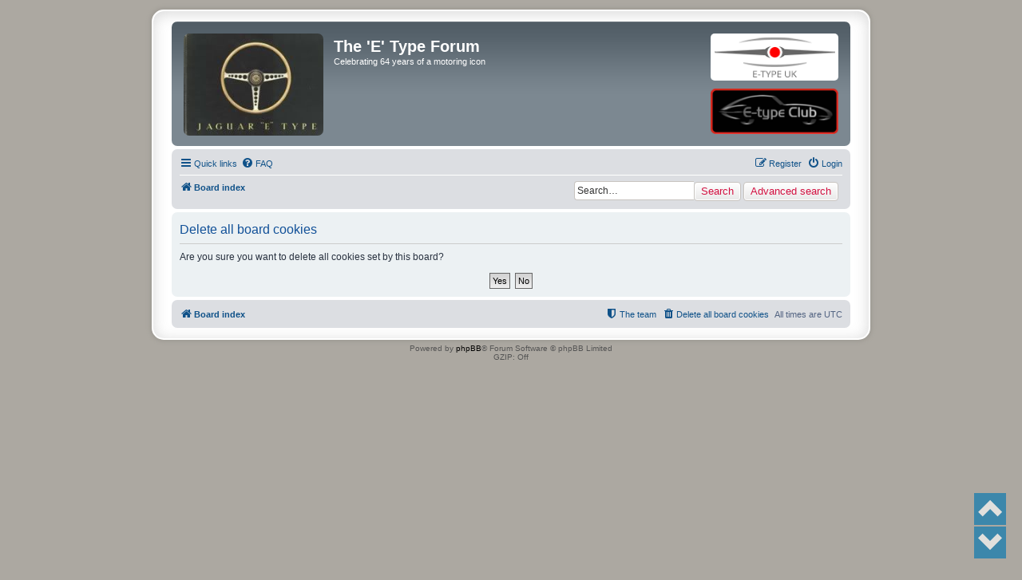

--- FILE ---
content_type: text/html; charset=UTF-8
request_url: https://forum.etypeuk.com/ucp.php?mode=delete_cookies&sid=02f1e3223e9a4f954f039b0fbc18aba4
body_size: 4213
content:

<!DOCTYPE html>
<html dir="ltr" lang="en-gb">
<head>
<meta charset="utf-8" />
<meta http-equiv="X-UA-Compatible" content="IE=edge">
<meta name="viewport" content="width=device-width, initial-scale=1" />

<title>The 'E' Type Forum - User Control Panel - Delete all board cookies</title>

	<link rel="alternate" type="application/atom+xml" title="Feed - The 'E' Type Forum" href="/app.php/feed?sid=486c53b52f62ccb23760f45632cb9d2f">			<link rel="alternate" type="application/atom+xml" title="Feed - New Topics" href="/app.php/feed/topics?sid=486c53b52f62ccb23760f45632cb9d2f">				

<!--
	phpBB style name: prosilver Special Edition
	Based on style:   prosilver (this is the default phpBB3 style)
	Original author:  Tom Beddard ( http://www.subBlue.com/ )
	Modified by:      phpBB Limited ( https://www.phpbb.com/ )
-->


<link href="./styles/prosilver/theme/normalize.css?assets_version=181" rel="stylesheet">
<link href="./styles/prosilver/theme/base.css?assets_version=181" rel="stylesheet">
<link href="./styles/prosilver/theme/utilities.css?assets_version=181" rel="stylesheet">
<link href="./styles/prosilver/theme/common.css?assets_version=181" rel="stylesheet">
<link href="./styles/prosilver/theme/links.css?assets_version=181" rel="stylesheet">
<link href="./styles/prosilver/theme/content.css?assets_version=181" rel="stylesheet">
<link href="./styles/prosilver/theme/buttons.css?assets_version=181" rel="stylesheet">
<link href="./styles/prosilver/theme/cp.css?assets_version=181" rel="stylesheet">
<link href="./styles/prosilver/theme/forms.css?assets_version=181" rel="stylesheet">
<link href="./styles/prosilver/theme/icons.css?assets_version=181" rel="stylesheet">
<link href="./styles/prosilver/theme/colours.css?assets_version=181" rel="stylesheet">
<link href="./styles/prosilver/theme/responsive.css?assets_version=181" rel="stylesheet">

<link href="./assets/css/font-awesome.min.css?assets_version=181" rel="stylesheet">
<link href="./styles/prosilver_se/theme/stylesheet.css?assets_version=181" rel="stylesheet">
<link href="./styles/prosilver/theme/en/stylesheet.css?assets_version=181" rel="stylesheet">




<!--[if lte IE 9]>
	<link href="./styles/prosilver/theme/tweaks.css?assets_version=181" rel="stylesheet">
<![endif]-->


<style>
    .page-scroller .page-scroller-btn{
        background-color: #0076b1;
    }
    .page-scroller .page-scroller-btn svg path{
        fill: #FFFFFF;
    }
</style>



<link href="./ext/alex75/imageintextarea/styles/prosilver/theme/image.css?assets_version=181" rel="stylesheet" type="text/css" media="screen" />
<link href="./ext/alex75/noquote/styles/prosilver/theme/noquote.css?assets_version=181" rel="stylesheet" type="text/css" media="screen" />
<link href="./ext/alex75/redtitlenewpost/styles/prosilver/theme/redtext.css?assets_version=181" rel="stylesheet" type="text/css" media="screen" />
<link href="./ext/darkdiesel/pagescroller/styles/all/theme/assets/styles/page-scroller.css?assets_version=181" rel="stylesheet" type="text/css" media="screen" />
<link href="./ext/dmzx/buttonroll/styles/prosilver/theme/buttonroll.css?assets_version=181" rel="stylesheet" type="text/css" media="screen" />
<link href="./ext/dmzx/membertimecounter/styles/prosilver/theme/membertimecounter.css?assets_version=181" rel="stylesheet" type="text/css" media="screen" />
<link href="./ext/dmzx/newestmembers/styles/prosilver/theme/newestmembers.css?assets_version=181" rel="stylesheet" type="text/css" media="screen" />
<link href="./ext/hifikabin/navbarsearch/styles/prosilver/theme/navbarsearch.css?assets_version=181" rel="stylesheet" type="text/css" media="screen" />
<link href="./ext/hifikabin/quotethumbnails/styles/prosilver/theme/quotethumbnails.css?assets_version=181" rel="stylesheet" type="text/css" media="screen" />
<link href="./ext/senky/postlinks/styles/all/theme/postlinks.css?assets_version=181" rel="stylesheet" type="text/css" media="screen" />
<link href="./ext/vse/lightbox/styles/all/template/lightbox/css/lightbox.min.css?assets_version=181" rel="stylesheet" type="text/css" media="screen" />


<script>
	(function(i,s,o,g,r,a,m){i['GoogleAnalyticsObject']=r;i[r]=i[r]||function(){
	(i[r].q=i[r].q||[]).push(arguments)},i[r].l=1*new Date();a=s.createElement(o),
	m=s.getElementsByTagName(o)[0];a.async=1;a.src=g;m.parentNode.insertBefore(a,m)
	})(window,document,'script','//www.google-analytics.com/analytics.js','ga');

	ga('create', 'UA-80889657-1', 'auto');
	ga('send', 'pageview');
</script>


</head>
<body id="phpbb" class="nojs notouch section-ucp ltr ">


<div id="wrap" class="wrap">
	<a id="top" class="top-anchor" accesskey="t"></a>
	<div id="page-header">
		<div class="headerbar" role="banner">
					<div class="inner">

			<div id="site-description" class="site-description">
				<a id="logo" class="logo" href="./index.php?sid=486c53b52f62ccb23760f45632cb9d2f" title="Board index"><span class="site_logo"><img src=https://i.imgur.com/w1rhGGP.jpg style="max-width: 100%; height:auto; height:px; width:px; -webkit-border-radius: 7px 7px 7px 7px; -moz-border-radius: 7px 7px 7px 7px; border-radius: 7px 7px 7px 7px;"></span></a>
				<h1>The 'E' Type Forum</h1>
				<p>Celebrating 64 years of a motoring icon</p>
				<p class="skiplink"><a href="#start_here">Skip to content</a></p>
			</div>
			<a href="http://etypeuk.com/" style="float:right; display:inline; padding:1em 1em 0;"><img src="/etypeuk.png?" style="border-radius: 5px;"></a>
			<a href="http://e-typeclub.com/wp/" style="float:right; display:inline;  padding:1em;"><img src="/etypeclub.png?"></a>
                

									
			</div>
					</div>
				<div class="navbar" role="navigation">
	<div class="inner">

	<ul id="nav-main" class="nav-main linklist" role="menubar">

		<li id="quick-links" class="quick-links dropdown-container responsive-menu" data-skip-responsive="true">
			<a href="#" class="dropdown-trigger">
				<i class="icon fa-bars fa-fw" aria-hidden="true"></i><span>Quick links</span>
			</a>
			<div class="dropdown">
				<div class="pointer"><div class="pointer-inner"></div></div>
				<ul class="dropdown-contents" role="menu">
					
											<li class="separator"></li>
																									<li>
								<a href="./search.php?search_id=unanswered&amp;sid=486c53b52f62ccb23760f45632cb9d2f" role="menuitem">
									<i class="icon fa-file-o fa-fw icon-gray" aria-hidden="true"></i><span>Unanswered topics</span>
								</a>
							</li>
							<li>
								<a href="./search.php?search_id=active_topics&amp;sid=486c53b52f62ccb23760f45632cb9d2f" role="menuitem">
									<i class="icon fa-file-o fa-fw icon-blue" aria-hidden="true"></i><span>Active topics</span>
								</a>
							</li>
							<li class="separator"></li>
							<li>
								<a href="./search.php?sid=486c53b52f62ccb23760f45632cb9d2f" role="menuitem">
									<i class="icon fa-search fa-fw" aria-hidden="true"></i><span>Search</span>
								</a>
							</li>
					
											<li class="separator"></li>
																			<li>
								<a href="./memberlist.php?mode=team&amp;sid=486c53b52f62ccb23760f45632cb9d2f" role="menuitem">
									<i class="icon fa-shield fa-fw" aria-hidden="true"></i><span>The team</span>
								</a>
							</li>
																<li class="separator"></li>

						<li>
		<a href="/app.php/notes?sid=486c53b52f62ccb23760f45632cb9d2f" role="menuitem">
			<i class="icon fa-sticky-note-o fa-fw icon-gray" aria-hidden="true"></i><span>Notes</span>
		</a>
	</li>
				</ul>
			</div>
		</li>

				<li data-skip-responsive="true">
			<a href="/app.php/help/faq?sid=486c53b52f62ccb23760f45632cb9d2f" rel="help" title="Frequently Asked Questions" role="menuitem">
				<i class="icon fa-question-circle fa-fw" aria-hidden="true"></i><span>FAQ</span>
			</a>
		</li>
						
			<li class="rightside"  data-skip-responsive="true">
			<a href="./ucp.php?mode=login&amp;sid=486c53b52f62ccb23760f45632cb9d2f" title="Login" accesskey="x" role="menuitem">
				<i class="icon fa-power-off fa-fw" aria-hidden="true"></i><span>Login</span>
			</a>
		</li>
					<li class="rightside" data-skip-responsive="true">
				<a href="./ucp.php?mode=register&amp;sid=486c53b52f62ccb23760f45632cb9d2f" role="menuitem">
					<i class="icon fa-pencil-square-o  fa-fw" aria-hidden="true"></i><span>Register</span>
				</a>
			</li>
						</ul>

	<ul id="nav-breadcrumbs" class="nav-breadcrumbs linklist navlinks" role="menubar">
						<li class="breadcrumbs">
										<span class="crumb"  itemtype="http://data-vocabulary.org/Breadcrumb" itemscope=""><a href="./index.php?sid=486c53b52f62ccb23760f45632cb9d2f" itemprop="url" accesskey="h" data-navbar-reference="index"><i class="icon fa-home fa-fw"></i><span itemprop="title">Board index</span></a></span>

								</li>
		        <li id="search-box" class="search-box rightside responsive-hide">
            <form action="./search.php?sid=486c53b52f62ccb23760f45632cb9d2f" method="get" id="search">
                <fieldset>
                    <input name="keywords" id="keyword" type="search" maxlength="128" title="Search for keywords" class="inputbox search tiny" size="20" value="" placeholder="Search…" >
                    <button id="button" class="button icon-button search-icon" type="submit" title="Search">Search</button>
                    <a href="./search.php?sid=486c53b52f62ccb23760f45632cb9d2f" class="button icon-button search-adv-icon" title="Advanced search">Advanced search</a>
                </fieldset>
            </form>
        </li>
	<li class="rightside responsive-search" style="display: none;"><a href="./search.php?sid=486c53b52f62ccb23760f45632cb9d2f" title="View the advanced search options" role="menuitem">Search</a></li>

			</ul>

	</div>
</div>
	</div>

		
	<a id="start_here" class="anchor"></a>
	<div id="page-body" class="page-body" role="main">
		
		
<form id="confirm" action="./ucp.php?mode=delete_cookies&amp;sid=486c53b52f62ccb23760f45632cb9d2f&amp;confirm_key=OW19UBTHTA" method="post">
<div class="panel">
	<div class="inner">

	<h2 class="message-title">Delete all board cookies</h2>
	<p>Are you sure you want to delete all cookies set by this board?</p>

	<fieldset class="submit-buttons">
		<input type="hidden" name="confirm_uid" value="1" />
<input type="hidden" name="sess" value="486c53b52f62ccb23760f45632cb9d2f" />
<input type="hidden" name="sid" value="486c53b52f62ccb23760f45632cb9d2f" />

		<input type="submit" name="confirm" value="Yes" class="button2" />&nbsp;
		<input type="submit" name="cancel" value="No" class="button2" />
	</fieldset>

	</div>
</div>
</form>

			</div>


<div id="page-footer" class="page-footer" role="contentinfo">
	<div class="navbar" role="navigation">
	<div class="inner">

	<ul id="nav-footer" class="nav-footer linklist" role="menubar">
		<li class="breadcrumbs">
									<span class="crumb"><a href="./index.php?sid=486c53b52f62ccb23760f45632cb9d2f" data-navbar-reference="index"><i class="icon fa-home fa-fw" aria-hidden="true"></i><span>Board index</span></a></span>					</li>
		
				<li class="rightside">All times are <span title="UTC">UTC</span></li>
							<li class="rightside">
				<a href="./ucp.php?mode=delete_cookies&amp;sid=486c53b52f62ccb23760f45632cb9d2f" data-ajax="true" data-refresh="true" role="menuitem">
					<i class="icon fa-trash fa-fw" aria-hidden="true"></i><span>Delete all board cookies</span>
				</a>
			</li>
												<li class="rightside" data-last-responsive="true">
				<a href="./memberlist.php?mode=team&amp;sid=486c53b52f62ccb23760f45632cb9d2f" role="menuitem">
					<i class="icon fa-shield fa-fw" aria-hidden="true"></i><span>The team</span>
				</a>
			</li>
							</ul>

	</div>
</div>

	<div id="darkenwrapper" class="darkenwrapper" data-ajax-error-title="AJAX error" data-ajax-error-text="Something went wrong when processing your request." data-ajax-error-text-abort="User aborted request." data-ajax-error-text-timeout="Your request timed out; please try again." data-ajax-error-text-parsererror="Something went wrong with the request and the server returned an invalid reply.">
		<div id="darken" class="darken">&nbsp;</div>
	</div>

	<div id="phpbb_alert" class="phpbb_alert" data-l-err="Error" data-l-timeout-processing-req="Request timed out.">
		<a href="#" class="alert_close">
			<i class="icon fa-times-circle fa-fw" aria-hidden="true"></i>
		</a>
		<h3 class="alert_title">&nbsp;</h3><p class="alert_text"></p>
	</div>
	<div id="phpbb_confirm" class="phpbb_alert">
		<a href="#" class="alert_close">
			<i class="icon fa-times-circle fa-fw" aria-hidden="true"></i>
		</a>
		<div class="alert_text"></div>
	</div>
</div>

</div>

	<div class="copyright">
				Powered by <a href="https://www.phpbb.com/">phpBB</a>&reg; Forum Software &copy; phpBB Limited
						<br />GZIP: Off			</div>

<div>
	<a id="bottom" class="anchor" accesskey="z"></a>
	<img src="./cron.php?cron_type=cron.task.text_reparser.pm_text&amp;sid=486c53b52f62ccb23760f45632cb9d2f" width="1" height="1" alt="cron" /></div>

<script type="text/javascript" src="./assets/javascript/jquery.min.js?assets_version=181"></script>
<script type="text/javascript" src="./assets/javascript/core.js?assets_version=181"></script>



<div class="page-scroller page-scroller-vertical" role="group" aria-label="">
	<button type="button" class="page-scroller-up-btn page-scroller-btn" title="Up">
			<svg width="30" height="30" viewBox="0 0 512 512" xmlns="http://www.w3.org/2000/svg" xmlns:xlink="http://www.w3.org/1999/xlink" fill="#000000"><path d="M0.00,320.00L 96.00,416.00L 256.00,256.00L 416.00,416.00L 512.00,320.00L 256.001,64.00 z"/></svg>
	</button>
	<button type="button" class="page-scroller-down-btn page-scroller-btn" title="Down">
		<svg version="1.0" xmlns="http://www.w3.org/2000/svg" width="30" height="30" viewBox="0 0 512 512" fill="#000000">
  <g id="g3346" transform="matrix(-1,0,0,-1,512,480)">
    <path id="path3338" d="M 0,320 96,416 256,256 416,416 512,320 256.001,64 Z" />
  </g>
</svg>

	</button>
</div>

<script>
	(function ($) {
		$(document).ready(function () {
			var hor_pos = 'right';
			var ver_pos = 'bottom';

			var hide_buttons = false;

			var scroll_up_speed = parseInt('800');
			var scroll_down_speed = parseInt('800');

			var hideshow_anim = false;
			var hideshow_duration_show = parseInt('200');
			var hideshow_duration_hide = parseInt('500');
			var hideshow_visible_part = parseInt('20');
			var hideshow_distance_to_page = parseInt('0');

			if (!hor_pos.length){
				hor_pos = 'right';
			}

			if (!ver_pos.length){
				hor_pos = 'bottom';
			}

			if (jQuery.fn.pageScroller) {
				$('.page-scroller').pageScroller({
					'position': hor_pos + '-' + ver_pos,

					'scroll-up-speed': scroll_up_speed,
					'scroll-down-speed': scroll_down_speed,

					'hide-buttons': hide_buttons,

					'animation-hideshow': hideshow_anim,
					'animation-hideshow-duration-show': hideshow_duration_show,
					'animation-hideshow-duration-hide': hideshow_duration_hide,
					'animation-hideshow-visible-part': hideshow_visible_part,
					'animation-hideshow-distance-to-page': hideshow_distance_to_page
				});
			}
		});
	})(jQuery);
</script><script type="text/javascript">
// <![CDATA[
$(document).ready(function(){

$("#member").countdown({
		date: '',
		leadingZero: false,
		yearsAndMonths: true,
		htmlTemplate: "<span class='cd-online'></span> <strong>%y</strong> <span class=\"cd-online\">Years</span> <strong>%m</strong> <span class=\"cd-online\">Months</span>	<strong>%d</strong> <span class=\"cd-online\">Days</span> <strong>%h</strong> <span class=\"cd-online\">Hours</span> <strong>%i</strong> <span class=\"cd-online\">Minutes and</span> <strong>%s</strong> <span class=\"cd-online\">Seconds</span>",
		direction: "up"
	});
	});

// ]]>
</script><script>
$(document).ready(function(){
$('a[href=#wrap]').click(function(){
        $('html, body').animate({scrollTop: 0}, 'slow');
        return false;
    });
});
</script>											<script>
		var vseLightbox = {};
		vseLightbox.resizeHeight = 0;
		vseLightbox.resizeWidth = 400;
		vseLightbox.lightboxGal = 1;
		vseLightbox.lightboxSig = 0;
		vseLightbox.imageTitles = 0;
		vseLightbox.lightboxAll = 0;
		vseLightbox.downloadFile = 'download/file.php';
	</script>

<script type="text/javascript" src="./styles/prosilver/template/forum_fn.js?assets_version=181"></script>
<script type="text/javascript" src="./styles/prosilver/template/ajax.js?assets_version=181"></script>
<script type="text/javascript" src="./ext/darkdiesel/pagescroller/styles/all/theme/assets/scripts/page-scroller.js?assets_version=181"></script>
<script type="text/javascript" src="./ext/dmzx/membertimecounter/styles/prosilver/template/jquery.jcountdown.js?assets_version=181"></script>
<script type="text/javascript" src="./ext/vse/lightbox/styles/all/template/js/resizer.js?assets_version=181"></script>
<script type="text/javascript" src="./ext/vse/lightbox/styles/all/template/lightbox/js/lightbox.min.js?assets_version=181"></script>



</body>
</html>



--- FILE ---
content_type: text/plain
request_url: https://www.google-analytics.com/j/collect?v=1&_v=j102&a=242687043&t=pageview&_s=1&dl=https%3A%2F%2Fforum.etypeuk.com%2Fucp.php%3Fmode%3Ddelete_cookies%26sid%3D02f1e3223e9a4f954f039b0fbc18aba4&ul=en-us%40posix&dt=The%20%27E%27%20Type%20Forum%20-%20User%20Control%20Panel%20-%20Delete%20all%20board%20cookies&sr=1280x720&vp=1280x720&_u=IEBAAEABAAAAACAAI~&jid=189826385&gjid=1808132829&cid=173953204.1768817643&tid=UA-80889657-1&_gid=629203338.1768817643&_r=1&_slc=1&z=308755005
body_size: -451
content:
2,cG-LRFD757XKK